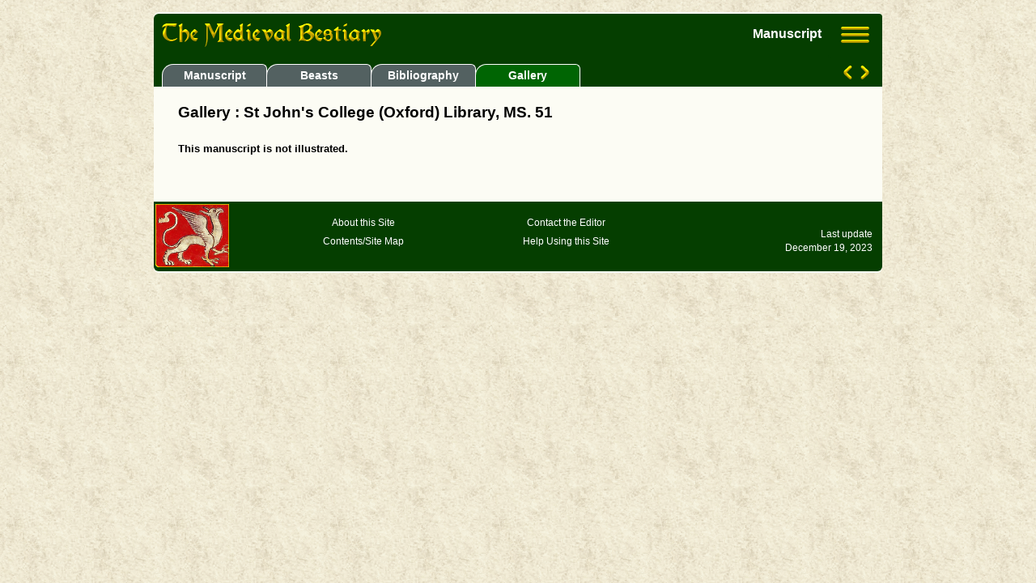

--- FILE ---
content_type: text/html
request_url: https://bestiary.ca/manuscripts/manugallery111372.htm
body_size: 4814
content:
<!DOCTYPE html>
<html lang="en">
  
  <head>
    <title>Medieval Bestiary : Manuscripts : St John's (Oxford) MS. 51</title>
<meta name="viewport" content="width=device-width, initial-scale=1.0">
<meta http-equiv="Content-Type" content="text/html; charset=utf-8"/>
<meta name="description" content="Gallery for St John's College (Oxford) Library, MS. 51"/>
<link rel="stylesheet" href="/css/common.css" type="text/css"/>
<link rel="stylesheet" href="/css/grid.css" type="text/css"/>
<!--
<PageMap>
   <DataObject type="document">
      <Attribute name="pagekind">gallery</Attribute>
      <Attribute name="title">Manuscript Gallery</Attribute>
      <Attribute name="description">St John's College (Oxford) Library, MS. 51</Attribute>
      <Attribute name="last_update">2025-11-27</Attribute>
   </DataObject>
</PageMap>
-->


    <link type="text/css" rel="stylesheet" href="/css/lightgallery-bundle.css" />
  </head>
  
  <body>
    
    <button onclick="topFunction()" id="topbtn" title="Go to top">Back to Top</button>

    
    <div class="grid-container">
      
            <div class="grid-header">
        <div class="page-logo">
          <a href="/index.html">
            <img src="/images/bestiarypagehead.png" alt="Home Page" width="271" height="29">
          </a>
        </div>

<div class="ham-dropdown">
<button class="ham-dropbtn">
<img src="/images/hamburger.png" alt="Menu" width="35" height="20">
</button>
<div class="ham-dropdown-content">
<a href="/manuscripts/manulocshelf.htm">Manuscript index</a>
<hr>
<a href="/beasts.htm">Beasts</a>
<a href="/primarysrc.htm">Encyclopedia</a>
<a href="/biblio.htm">Bibliography</a>
<a href="/etexts.htm">Digital Text Library</a>
<hr>
<a href="/contents.htm">Contents</a>
<a href="/search.htm">Search</a>
<a href="/helps/help-gallery.htm">Help</a>
</div>
</div>
<div class="page-header-title">Manuscript</div>
<div class="nav-panel">
<div class="nav-panel-tabs">
<a href="/manuscripts/manu111372.htm">
<div class="nav-panel-tab panel-text">
Manuscript
</div>
</a>
<a href="/manuscripts/manubeast111372.htm">
<div class="nav-panel-tab panel-text">
Beasts
</div>
</a>
<a href="/manuscripts/manubiblio111372.htm">
<div class="nav-panel-tab panel-text">
Bibliography
</div>
</a>
<div class="nav-panel-tab nav-panel-tab-selected panel-text">
Gallery</div>
</div>
<div class="nav-panel-btns">
<a href="/manuscripts/manu112103.htm" title="Previous manuscript">
<img src="/images/prior-btn.png" id="nav-panel-prior-btn" alt="Prior Page" width="12" height="20">
</a>
<a href="/manuscripts/manu1189.htm" title="Next manuscript">
<img src="/images/next-btn.png" id="nav-panel-next-btn" alt="Next Page" width="12" height="20">
</a>
</div></div>
</div>

      
      <div class="grid-main">
        <p class="page-title-left">Gallery : St John's College (Oxford) Library, MS. 51</p>
        
        <p class="note-text no-details">This manuscript is not illustrated.</p>
      </div> 
      
            <div class="grid-footer">
        <div class="footer-container note-text">
          <div class="footer-column1">
            <a href="/index.html">
            <img src="/images/footer-logo.png" alt="Home Page"></a>
          </div>
          <div class="footer-column2">
            <p><a href="/about.htm">About this Site</a></p>
            <p><a href="/contents.htm">Contents/Site Map</a></p>
          </div>
          <div class="footer-column3">
            <p><a href="/contacts.htm">Contact the Editor</a></p>
            <p><a href="/help.htm">Help Using this Site</a></p>
          </div>
          <div class="footer-column4">
            <p>Last update<br/>
               December 19, 2023</p>
          </div>
        </div>
      </div>

      
    </div>
    
    <div class="page-bottom-space"></div>
    
    <link rel="stylesheet" href="//code.jquery.com/ui/1.13.0/themes/base/jquery-ui.css"/>
<script src="https://code.jquery.com/jquery-3.6.0.min.js"></script>
<script src="https://code.jquery.com/ui/1.13.0/jquery-ui.min.js"></script>
<script src="/script/simpleStorage.js"></script>
<script src="/script/detaildialog.js"></script>
<script src="/script/utility.js"></script>
<script>setAccordion();</script>
<script src="/script/lightgallery.umd.js"></script>
<script src="/script/lg-thumbnail.umd.js"></script>
<script src="/script/lg-zoom.umd.js"></script>
<script src="/script/lg-fullscreen.umd.js"></script>
 <div id="dialogroot"></div>

       
    <script type="text/javascript">
      var imgList1 = [];

      var imgList2 = [];
    </script>
    
    <script src="/script/showhideInfo.js"></script>
    <script src="/script/loadLightGallery.js"></script>    
    
  </body>
</html>


--- FILE ---
content_type: text/css
request_url: https://bestiary.ca/css/common.css
body_size: 30346
content:
/* 3.60 2024-04-04 */
  
* {
  box-sizing: border-box;
}

body {
	font-family : Verdana, Arial, Geneva, Helvetica, sans-serif !important;
	background: url("/images/bg2.gif");
	color: #000000;
	margin: 0px auto;
	margin-top: 15px;
}

a:link {
	color : #0000ff !important;
	text-decoration : none !important;
}

a:visited {
	color : #0000ff !important;
	text-decoration : none !important;
}

a:active {
	color : #ff0000 !important;
	text-decoration : none !important;
  }

a:hover {
	color : #ff0000 !important;
	text-decoration : none !important;
}

ul {
	list-style-type : disc;
	margin-left : -10px;
}

.ul-in-ol {
	margin-left : -28px;
}
  
.ul-roman {
  list-style-type: upper-roman; 
}

dt {
	font-weight: bold;
}

br {
	font-size : 7px;
}

p {
	margin-bottom : -6px;
} 

.wrap {
  margin-left: 1.2em;
  text-indent: -1.2em;
}

blockquote {
  display: block;
  padding: 25px 50px 5px 45px;
  margin: 0 40px 0px 10px;
  position: relative;
}

blockquote::before{
  content: "\201C"; /*Unicode for Left Double Quote*/
  font-family: Georgia, serif;
  font-size: 60px;
  font-weight: bold;
  color: #cbcaca;
  position: absolute;
  left: 2px;
  top:40px;
}

blockquote::after{
  /*Reset to make sure*/
  content: "";
}


.horline {
  margin-top: 25px;  
  border-top: 1px solid #d5ffb3;
  width: 60%;
  margin-left: 0px;
}

.br-spacer {
  margin-bottom: 6px;
}

.ul-no-dot {
  list-style-type: none !important;
}

.ul-no-indent {
  margin-left: -40px;
}

/* Page header */

.page-title {
	font-size : 14pt;
	font-weight: bold;
  text-align: center;
  margin-top: 16px;
  margin-bottom: 20px;
}

.page-title-left {
	font-size : 14pt;
	font-weight: bold;
  text-align: left;
  padding-bottom: 10px;
}

.page-title-small {
	font-size : 18px;
	font-weight : bold;
}

.page-logo {
  margin-top: 12px;
  padding-left: 10px;
  height: 50px;
  display: inline-block;
}

.section-title {
  font-size : 10pt;
  font-weight : bold;
  padding-top: 4px;
}

.section-title-big {
	font-size : 12pt;
	font-weight : bold;
  padding-top: 4px;
}

.section-title-small {
	font-size : 9.5pt;
	font-weight : bold;
  padding-top: 12px;
}

.section-title-left {
	font-size : 9.5pt;
	font-weight : bold;
  padding-top: 4px;
}

.section-title-italic {
  font-size: 8pt;
  font-weight: bold;
  font-style: italic;
  padding-top: 5px;
} 
 
.page-header-title {
  padding-right: 8px;
  padding-top: 16px;
  font-size: 16px;
  float: right;
}

/* Page footer */

.footer-container {
  display: grid;
  grid-template-columns: 130px auto auto auto;
  grid-gap: 10px;
  color: white;
  height: 100%;
}

.footer-container a:link {
  color: white;
}

.footer-container a:visited {
  color: white;
}

.footer-container a:hover {
	color : #ff0000;
}

.footer-column1 {
  padding-left: 2px;
  padding-top: 3px;
}

.footer-column1 > a img {
  height: 78px;
}

.footer-column2 {
  text-align: center;
  font-size: 9pt;
  padding-top: 6px;
}

.footer-column3 {
  text-align: center;
  font-size: 9pt;
  padding-top: 6px;
}

.footer-column4 {
  text-align: right;
  padding-right: 9pt;
  padding-top: 20px;
  font-size: 9pt;
  }

.page-bottom-space {
  height: 50px;
}

/* Note text blocks */

.note-text {
  font-size : 9.5pt !important;
  text-align: left;
  line-height: 140%;
}

.note-text-bold {
	font-size: 9pt !important;
	font-weight: bold;
}

.note-text-italic {
  font-style: italic;
}

.note-text-indent-title {
  padding-left: 10px;
  font-style: italic;
}

.note-text-indent {
  padding-left: 20px;
}

.note-text-title {
  text-align: center;
  font-weight: bold;
}

.note-text-title-section {
  text-align: center;
  font-size: 9.5pt;
  font-weight: bold;
  padding-top: 8px;
}

.note-text-tight {
  line-height: 100% !important;
}

.note-text-small {
  font-size: 9pt;
}

.note-text-small-title {
  font-size : 9pt;
  font-weight : bold;
  margin-bottom : -9px;
  padding-top: 10px;
}

.note-text-radio {
  font-size: 9pt;
  margin-top: -4px;
}

.manu-code {
  font-weight: bold;
}

.latin-quote {
  font-style: italic;
  margin-top: 8px;
  display: block;
}

/* Blurb name/value lines */

.blurb-label {
	font-size : 9.5pt;
	font-weight : normal; 
  vertical-align: top;
  width: 37%;
}

.blurb-value {
	font-size : 9.5pt;
	font-weight : normal; 
  vertical-align: top;
  padding-left: 3px;
}


/* Beast pages */

.beast-blurb-block {
  display: inline-block;
  margin-top: 15px;
  width: 100%;
  background-color: #fbfaf7; 
  padding: 14px 12px 14px 8px;
  border-radius: 8px;
}

.beast-blurb {
  float: left;  
  width: 50%;
}

.beast-blurb-label {
  width: 100px;
  vertical-align: top;  
}

.beast-blurb-flex-div {
  display: flex;
  padding-top: 10px;  
}

.beast-blurb-flex-div > :first-child {
  white-space: nowrap;
  padding-right: 5px;  
}

.beast-main-image {
  float: right;  
  text-align: right;
  width: 50%;
}

.beast-article-block {
  clear: both;
  margin-top: 15px;
}  

.beast-blurb-flex-div {
  display: flex;
  padding-top: 10px;  
}

.beast-blurb-flex-div > :first-child {
  white-space: nowrap;
  padding-right: 5px;  
}

.beast-list-section {
  background-color: #646464 !important;
  color: white !important;
}

.beast-list-section td {
  padding-top: 4px !important;
  padding-bottom: 4px !important;
  padding-left: 2px;
}

.beast-main-name {
  font-weight: bold;
  font-size: 9pt;
}

.beast-table3 {
  border-collapse: separate;
  border-spacing: 0 6px;
  width: 100%;
  margin-top: 15px;
}

.beast-table3 tbody {
  vertical-align: top;
  border-collapse: separate;
  border-spacing: 0 4px;
}

.beast-table3 tr:nth-child(even){
  background-color: #f2f2f2;
}

.beast-table3 td {
  padding-left: 4px;
  padding-top: 2px;
  padding-bottom: 2px;
}

.beast-table3 td:nth-child(1) {
  width: 130px;
}

.beast-table3 td:nth-child(2) {
  width: 130px;
}

.beast-table3 td:nth-child(3) {
  width: 110px;
}

.beast-table3 th {
  font-size: 9pt;
  background-color: #e9e5df;
  padding-bottom: 4px;
  line-height: 14px;
}

.beast-ref {
  font-style: italic;
  color: #9b0452;
}

/* Manuscript pages */

.manu-beast-flex-div {
  display: flex;
  margin-top: 25px;
  margin-left: auto;
  margin-right: auto;
  width: 800px;  
}

.manu-beast-flex-block {
  border: 1px solid black;
  margin-left: 10px;
  padding-left: 10px;
  padding-right: 10px;
  padding-bottom: 10px;
  width: 380px;
}

.manu-beast-flex-block p {
  font-size: 9.5pt;
  font-weight: bold;
  padding-top: 4px;
  padding-bottom: 6px;
  text-align: center;
  vertical-align: middle;
  color: white;
  background-color: black;
  margin-left: -10px;
  margin-right: -10px;
  margin-top: -2px;
  margin-bottom: 4px;
}

.manu-blurb-block {
  display: inline-block;
  margin-top: 25px;
  width: 100%;
  background-color: #f8f6ed;
  padding: 14px 12px 14px 8px;
  border-radius: 8px;
}

.manu-blurb {
  float: left;  
  width: 60%;
}

.manu-blurb-flex-div {
  display: flex;
  padding-top: 10px;  
}

.manu-blurb-flex-div > :first-child {
  white-space: nowrap;
  padding-right: 5px;  
}

.manu-main-image {
  float: right;  
  text-align: right;
  margin-top: -16px;
}

.manu-main-image img {
  max-height: 300px;
  max-width: 300px;
}

.manu-beast-table {
  table-layout: fixed;
	font-size: 9.5pt;
	padding: 8px;
  margin-top: 10px;
	border-collapse: collapse;
}

.manu-beast-table th {
  font-size: 9pt;
  background-color: #e9e5df;
  padding-bottom: 4px;
  line-height: 14px;
}

.manu-beast-table tr th:nth-child(1) {
  padding-left: 5px;
  padding-right: 0px;
  text-align: left;
  min-width: 150px;
}

.manu-beast-table tr th:nth-child(2) {
  padding-left: 0px;
  text-align: right;
  min-width: 165px;
}

.manu-beast-table tr th:nth-child(3) {
  padding-left: 9.5pt;
  padding-right: 5px;
  text-align: center;
}

.manu-beast-table td {
  padding: 3px;
}

.manu-beast-table tr td:nth-child(2) {
  text-align: right;
  padding-left: 0px;
  padding-right: 0px;
}

.manu-beast-table tr td:nth-child(3) {
  text-align: center;
  padding-left: 14px;
}

.manu-beast-table tr:nth-child(even){
  background-color: #f2f2f2;
}

.manu-list {
	margin-top: 12px;
  font-size: 9.5pt;
}

.manu-list-block {
	margin-top: 14px;
	margin-left: 18px; 
  display: block;
}

.manu-list-section {
  background-color: #646464 !important;
  color: white !important;
}

.manu-list-section td {
  padding-top: 4px !important;
  padding-bottom: 4px !important;
  padding-left: 2px;
}

.manu-part-title {
  padding-top: 15px;
  text-align: center;
}

.manu-name-title {
	font-size : 12pt;
	font-weight : bold;
  padding-top: 4px;
}

/* Bibliography pages */

.biblio-list-block {
  margin-top: 8px;
  margin-left: 14px;
  margin-right: 14px;
}

.biblio-section-title {
  background-color: #646464 !important;
  color: white !important;
  padding-top: 5px !important;
  padding-bottom: 5px !important;
  padding-left: 5px;
  margin-top: 22px;
  font-size: 11pt;
}

.biblio-item-title {
  font-size: 9.5pt;
}

/* Detail popup pages */

.dpu-last-update {
  font-size: 9pt;
  position: relative;
  color: black;
  text-align: right;
  padding-top: 4px;
  padding-right: 10px;
}

.dpu-last-update-end {
  font-size: 9pt;
  padding-top: 8px;
}

/* Section index */

.author-text {
	font-size: 9.5pt;
}

.ref-text {
	font-size: 9.5pt;
}

.TinyText {
	font-size :6px;
}

.LittleText {
	font-size :10px;
}

.CaptionText {
	font-size: 9pt;
}

.no-popup-block {
  width: 700px;
  margin-left: auto;
  margin-right: auto; 
}  

.no-popup-block p.page-title {
  padding-bottom: 30px !important;   
}

/* Navigation tab panel */

.nav-panel {
  margin-left: 10px;
}

.nav-panel-tabs {
  float: left;
}

.nav-panel-btns {
  float: right;
  padding-right: 15px;
}

#nav-panel-next-btn {
  margin-left: 5px;
}

#nav-panel-prior-btn {

}

.nav-panel-tab {
  width: Auto;
  min-width: 130px;
  height: 28px;
	background-color : #536161;
	border-top : 1px solid White;
	border-bottom : 0px;
	border-left : 1px solid White;
	border-right : 1px solid White;
  border-radius: 14px 6px 0 0;
  display : inline-block;
  margin-right: -6px;
}

.nav-panel-tab-selected {
  background-color: #006503;
}

.panel-text {
  font-size : 14px;
  font-weight : bold;
  color : white;
  text-align: center;
  padding-top: 5px;
  padding-left: 10px;
  padding-right: 10px;
  cursor: pointer;
}

.panel-text hover {
	text-decoration: none;
	color: #ff0000;
}

.curpanel-text {
	font-size : 15px;
	font-weight : bold;
	color : white;
}

.panel-text-disable {
	background-color : #003333;
	font-size : 15px;
	color : #005E60;
	border-right : 1px solid White;
  display : inline-block;
}

.panel-text a:link {
	color : White;
	text-decoration : none;
}

.panel-text a:visited {
	color : White;
	text-decoration : none;
}

.panel-text a:active {
	color : White;
}

.panel-text a:hover {
	text-decoration : none;
	color : Red;
}

/* Images */

.img-caption {
	font-size: 9pt;
	text-align: right;
	margin-bottom: 2px;
}

.img-caption-gallery {
	font-size: 9.5pt !important;
}

.img-caption-gallery a {
  color: #ffff03 !important;
}

.img-caption-text {
  font-size: 8pt;
  display: inline-block;
  overflow: auto;
  max-width: 270px;
  vertical-align: middle;
}

.img-caption-block {
	font-size: 9pt !important;
  text-align: left !important;
  float: left;
  max-width: 94%;
}

.img-caption-src {
  padding-left: 6px;
  float: right;
  margin-top: -26px;
  margin-right: 2px;
  z-index: 99;
  position: relative;
}

.img-caption-container {
  max-width: 700px;
  margin-left: auto;
  margin-right: auto;
}

.info-glyph {
  text-align: center;
  padding-top: 5px;
  padding-right: 5px;
  border: none !important;
  vertical-align: top;
}

.info-glyph img {
  width: 10px;
  height: 10px;
}

.img-source {
  display: inline;
  vertical-align: middle;
  padding-top: 10px;
  font-size: 9pt !important;
  cursor: pointer;
}

.img-source img {
  padding-right: 5px;
  vertical-align: middle;
}

.img-source span {
  padding-top: 4px;
}

.img-source-popup {
  border: 2px solid black;
  border-radius: 8px;
  width: 500px;
  margin-left: auto;
  margin-right: auto;
  height: 340px;
  background: #fcfcf4;
}

.img-source-popup object {
  height: 90%;
  width: 100%;
  padding-left: 12px;
  padding-right: 8px;
}

.img-source-popup iframe {
  width: 100%;
  height: 86%;
  border: none;
  padding-right: 10px;
}

.img-source-popup-show {
  display: block;
}

.img-source-popup-title {
  display: block;
  color: black;
  font-weight: bold;
  margin-top: 6px;
  float: left;  
  padding-left: 11px;
  padding-bottom: 8px;
}

.img-source-popup-button {
  display: block;
  float: right;  
  padding-left: 3px;
  background-color: lightgray;
  border-radius: 0px 6px 0px 6px;
}

.img-inline-glyph {
  position: relative;
  max-height: 12px;
  padding-left: 4px;
  top: 2px;
  border: 0;
  vertical-align: baseline;
}

.gallery-captions {
  display: none;
}

.gallery-img img {
  cursor: pointer;
}

.img-block-left {
  margin-top: 25px;
  margin-bottom: 20px;
  width: min-content;
}

.img-block-left img {
  border: solid 1px;
}

.img-block-center {
  margin-left: auto;
  margin-right: auto;
  margin-top: 25px;
  padding-bottom: 20px;
  width: min-content;
}

.img-block-center img {
  border: solid 1px;
}

.img-glyph {
  vertical-align: sub !important;
  border: 0 !important;
  max-height: 20px !important;
}

.img-has-image {
  vertical-align: middle;
}

.inline-gallery-container {
  width: 100%;
  height: 0;
  padding-bottom: 90%;
  margin-top: 15px;
}

.gallery-beast-name {
  font-weight: bold;
  text-align: center;
  width: 100%;
  font-size: 11pt;
}

.gallery-beast-name a {
  color: #ffff03 !important;
}

/* Overide LightGallery */
 
.lg-icon {               
  color: #ffef00 !important;
}

.lg-icon:hover {
  color: #f00 !important;
}

.lg-outer .lg-object {
  max-width: 80% !important;
  max-height: 80% !important;
}  
  
.lg-toolbar {
  background-color: black !important;
}

.lg-toolbar .b-lg-sort::after {
  content: '\e903';
}

.sort-status {
  padding-left: 14px !important;
  color: #ffef00 !important;
  font-size: 10pt;
}

.lg-toolbar .lg-icon {
  color: #ffef00 !important;
}  

/* Image Info popup */

.imginfo-head {
  display: flex;
  margin-top: 20px;
}

.imginfo-image {
  width: 30%;
}

.imginfo-image img {
  max-height: 100%;
  max-width: 100%;
  object-fit: contain;
}

.imginfo-blurb {
  width: 65%;
  padding-left: 20px;
  padding-right: 10px;
}

.imginfo-title {
  font-size: 11pt;
  font-weight: bold;
  text-align: center;
}

.imginfo-body {
  clear: both;
  border: 1px solid black;
  height: 250px;
  width: 96%;
  padding-left: 8px;
  padding-right: 8px;
  padding-bottom: 8px;
  padding-top: 6px;
  overflow-y: auto;
  color: black !important;
  font-family: Verdana, Arial, Geneva, Helvetica, sans-serif !important;
  text-align: left !important;
  margin-left: auto;
  margin-right: auto;
}

.imginfo-body a {
	color : #0000ff !important;
	text-decoration : none !important;
}

.imginfo-close {
  float: right;
  padding-top: 3px;
  padding-right: 6px;
  padding-bottom: 3px;
  font-size: 18px;
  background: none;
  border: none;
  font-weight: bold; 
  cursor: pointer;
}  

.imginfo-bar {
  width: 100%;
  overflow: hidden;
  padding-left: 11px;
}
  
.imginfo-center .imginfo-bar {
  display: inline-block;
  width: auto;
}

.imginfo-bar .imginfo-bar-item {
  padding: 4px 16px;
  float: left;
  width: auto;
  border-top: 1px solid black;
  border-left: 1px solid black;
  border-bottom: none;
  border-radius: 10px 4px 0 0;
  display: block;
  outline: 0;
  font-size: 9pt;
  font-weight: bold;
}

.imginfo-bar .imginfo-button {
  white-space:normal
}

.imginfo-bar-block .imginfo-bar-item {
  width: 100%; 
  display: block;
  padding: 8px 16px;
  text-align: left;
  border: none;
  white-space: normal;
  float: none;
  outline: 0
}

.imginfo-bar-block.imginfo-center .imginfo-bar-item {
  text-align: center
}

.imginfo-block {
  display: block;
  width: 100%
}

.imginfo-selected,.imginfo-hover-selected:hover {
  color: #fff !important;
  background-color: #006503 !important;
}

/* Filter list input box */

#filterInput {
  background-image: url('/css/searchicon.png');
  background-position: 10px 12px;
  background-repeat: no-repeat;
  width: 100%;
  font-size: 12px;
  padding: 12px 20px 12px 40px;
  border: 1px solid #ab9f9f;
  margin-bottom: 12px;
  border-radius: 6px;
}

.inc-search-container {
  padding: 8px 8px 18px 8px;
  border: 1px solid;
  border-radius: 6px;
  background-color: whitesmoke;
  margin-top: 18px;
}

.inc-search-container-simple {
  padding: 0px 8px 8px 8px;
  border: 1px solid;
  border-radius: 6px;
  background-color: whitesmoke;
  margin-top: 18px;
}

/* Digital text library */

#etext-table {
  table-layout: fixed;
  font-size: 9.5pt;
  padding: 8px;
  width: 100%;
  margin-top: 20px;
  border-collapse: collapse;
}

#etext-table td, #etext-table th {
  border: 1px solid #ddd;
  padding: 6px;
}

#etext-table tr:nth-child(even){background-color: #f2f2f2;}

#etext-table tr:hover {background-color: #ddd;}

#etext-table th {
  padding-top: 12px;
  padding-bottom: 12px;
  text-align: left;
  background-color: #068153;
  color: white;
}

.etext-head {
	background-color: black;
	border-bottom-style: solid;
	border-width: 1px;
	color: white;
	font-size: 9pt;
	padding: 2px;
	text-align: center;
	text-decoration: none;
	height: 26px;
  cursor: pointer;
}

.sorted::after {
/*  background-color: #039E65 !important;*/
  content: " ^";
}

.etext-row1 {
	background-color: #fcfcf4;
  color: black;
	border-collapse: separate;
	border-style: none;
	border-width: 1px;
	font-size: 9pt;
	outline-style: none;
	outline-width: 1px;
	padding: 4px;
	vertical-align: top;
  text-align: left;
}

.etext-row2 {
	background-color: #FFF5CC;
  color: black;
	border-collapse: separate;
	border-style: none;
	border-width: 1px;
	font-size: 9pt;
	outline-style: none;
	padding: 4px;
	vertical-align: top;
  text-align: left;
}

.etext-title {
	font-size: 18px;
	font-weight: bold;
	font-style: italic;
	margin-top: 20px;
	margin-bottom: 10px;
}

.etext-cite {
	font-size: 13px;
	font-weight: normal;
	margin-bottom: 20px;
}

.etext-author {
	font-size: 9.5pt;
	font-weight: bold;
}

.etext-edition-block {
	font-size: 9.5pt;
	margin-top: 25px;
	border: 1px solid #cccccc;
	padding: 8px;
	clear: both;
	height: auto;
}

/* Tables */

.table2 {
  border-collapse: separate;
  border-spacing: 0 6px;
  width: 100%;

}

.table2 tbody {
  vertical-align: top;
  border-collapse: separate;
  border-spacing: 0 4px;
}

.table2 tr:nth-child(even) {
  background-color: #f2f2f2;
}

.table2 tr:nth-child(even) td {
  padding-top: 2px;
  padding-bottom: 2px;
}

.table2 tr {
  padding-left: 4px;
  padding-top: 1px;
  padding-bottom: 1px;
}

.table2 td {
  min-width: 50px;
}

.table2 td:nth-child(1) {
  width: 35%;
}

.table2 td:nth-child(2) {
  min-width: 65%;
}

.table2-col1 {
  width: 35%;
  padding: 1px 8px 1px 4px;
}

.table2-col2 {
  width: 65%;
}

.table3 {
  border-collapse: separate;
  border-spacing: 0 6px;
  width: 100%;
  margin-top: 15px;
}

.table3 tbody {
  vertical-align: top;
  border-collapse: separate;
  border-spacing: 0 4px;
}

.table3 tr:nth-child(even){
  background-color: #f2f2f2;
}

.table3 td {
  padding-left: 4px;
  padding-top: 2px;
  padding-bottom: 2px;
}

.table3 td:nth-child(1) {
  min-width: 130px;
}

.table3 td:nth-child(2) {
  min-width: 130px;
}

.table3 th {
  font-size: 9pt;
  background-color: #e9e5df;
  padding-bottom: 4px;
  line-height: 14px;
}

/* Two+ column div layout */

.column2 {
  float: left;
  width: 30%;
}

.row2:after {
  content: "";
  display: table;
  clear: both;
}

/* Two column grid */

.grid2col-container {
  display: grid;
  grid-template-columns: auto auto;
  grid-gap: 10px;
  height: 100%;
  margin-bottom: 10px;
}

.grid2col-container-gap {
  grid-gap: 40px; !important;
}

.grid2col-container-margins {
  margin-left: 10px; !important;
  margin-right: 10px; !important;
}

.grid2col-column1 {
  text-align: left;
  padding-left: 2px;
}

.grid2col-column1 img {
  max-width: 250px;
  max-height: 250px;
}

.grid2col-column2 {
  text-align: left;
  font-size: 9.5pt;
}

.grid2col-column2 img {
  max-width: 250px;
  max-height: 250px;
}

.grid2col-column2-override img {
  max-width: revert;
  max-height: revert;
}

/* Three column grid */

.grid3col-container {
  display: grid;
  grid-template-columns: 33% 33% 33%;
  grid-gap: 10px;
  height: 100%;
}

.grid3col-container ul ol {
  font-size: 9pt;
  list-style-type: none !important;
  text-indent: -18px;
  padding-left: 22px;
}

.grid3col-column1 {
  text-align: left;
  padding-left: 2px;
}

.grid3col-column1 img {
  max-width: 250px;
  max-height: 250px;
}

.grid3col-column2 {
  text-align: left;
}

.grid3col-column-border {
  border-left: 1px solid #8e8e8e;
}

.grid3col-column2 img {
  max-width: 250px;
  max-height: 250px;
}

.grid3col-column3 {
  text-align: left;
}

.grid3col-column3 img {
  max-width: 250px;
  max-height: 250px;
}

/* Four column grid */

.grid4col-container {
  display: grid;
  grid-template-columns: auto auto auto auto auto;
  grid-gap: 8px;
  height: 100%;
  font-size: 8pt;
  margin-top: 12px;
}

/* Multi-column lists */

.ul-2-column {
  column-count: 2;
}

.ul-3-column {
  column-count: 3;
}

.ul-5-column {
  columns: 5;
  -webkit-columns: 5;
  -moz-columns: 5;
}

.list-6col {
  column-count: 6;
  list-style: none;
  margin-left: -40px;
}

/* Index lists */

.index-block {
  padding-top: 8px;
}

.index-item {
  font-weight: bold;
  padding-bottom: 4px;
}

.index-list {
  margin-left: 20px;
  width: 700px;
}



/* Glossary */

.glossary {
}

.glossary dt {
  padding-top: 12px;
}

.glossary dd {
  margin-left: 10px;
}

.glossary .img-block-left {
  margin-top: 5px !important;
  margin-bottom: 0px !important;
}

.glossary .img-block-left img {
  max-height: 200px !important;
}

.def-list {
  margin-left: 16px;
}

.def-list dl {
  display: grid;
  grid-template-columns: auto auto;
}

.def-list dt {
  grid-column-start: 1;
  font-weight: normal;
}
.def-list dd {
  grid-column-start: 2;
  padding-bottom: 10px;
  margin-left: 15px;
  margin-right: 40px;
}

/* Accordion */

.accordion {
  background-color: #006503;
  color: white;
  cursor: pointer;
  padding: 7px 6px 7px 6px;
  width: 100%;
  border: none;
  text-align: left;
  outline: none;
  font-size: 8.5pt;
  transition: 0.4s;
  font-weight: bold;
  margin-top: 4px;
  border-radius: 5px;
}

.accordion-active, .accordion:hover {
  background-color: #019606;
}

.accordion:before {
  content: '\25bc';
  color: white;
  float: left;
  margin-right: 5px;
}

.accordion-active:before {
  content: "\25b2";
}

.accordion-panel {
  padding: 0 8px; 
  max-height: 0;
  Font-size:9pt;
  overflow: hidden;
  transition: max-height 0.2s ease-out;
}

/* Article text */

.article-page-title {
	font-size : 14pt;
	font-weight : bold;
	text-align: center;
	margin-top: 20px;
	margin-bottom: 10px;
}

.article-page-title-small {
	font-size : 12pt;
	font-weight: bold;
}

.article-sectiontitle {
	font-size : 11pt;
	font-weight: bold;
	margin-top: 16px;
}

.article-subtitle {
	font-size: 9.5pt;
	font-weight: bold;
}

.article-author {
	font-size: 9.5pt;
	font-weight: bold;
	text-align: center;
	margin-top: 20px;
	margin-bottom: 12px;
}

.article-cite {
	font-size: 12px;
	font-weight: normal;
	text-align: center;
}

.article-notetext {
	font-size : 9.5pt;
}

.article-footnote-number {
	font-size: 9pt;
}

.article-footnote-text {
	font-size: 9px;
}

.article-figure {
	margin-top: 15px;
	text-align: center;
	border: 2px solid #000000;
}

.article-figure-text {
	font-size : 9pt;
	text-align: center;
	margin-top: 10px;
	margin-bottom: 15px;
}

.article-beastable-head {
	background-color: #c0c0c0;
	width: 25%;
	font-size: 9pt;
}

.article-beastable {
	width: 25%;
	font-size: 13px;
	border: 1px solid #c0c0c0;
	padding: 2px;
}

/* Hamburger menu */

.menubutton {
  display: inline-block;
  float: right;
  margin-top: 12px;
  margin-right: 12px;
}

.ham-dropbtn {
  padding: 16px;
  border: none;
  cursor: pointer;
  background-color: #053e00;
  border-radius: 4px;
}

.ham-dropbtn > img {
  height: 20px;
  width: 35px;
}

.ham-dropdown {
  position: relative;
  display: inline-block;
  float:right;
}

.ham-dropdown-content {
  display: none;
  position: absolute;
  right: 0;
  background-color: #006503;
  width: max-content;
/*  box-shadow: 0px 8px 16px 0px #817f7f; */
  z-index: 9999;
  text-align: right;
  font-size: 9px;
  color: white;
  border-radius: 4px 0 5px 5px;
  padding-bottom: 10px;
  line-height: 6pt;
}

.ham-dropdown-content a {
  color: white !important;
  padding: 8px 16px;
  text-decoration: none;
  display: block;
}

.ham-dropdown-content hr {
  color: white;
}

.ham-dropdown-content a:hover {background-color: #033;}

.ham-dropdown:hover .ham-dropdown-content {
  display: block;
}

.ham-dropdown:hover .ham-dropbtn {
  background-color: #1b611d;
}

/* Contact form */

#contact-form {
  border-radius: 5px;
  background-color: #f2f2f2;
  padding: 20px;
  margin-top: 40px;
}

#contact-form input[type=text], input[type=email], select, textarea {
  width: 100%;
  padding: 12px;
  border: 1px solid #ccc;
  border-radius: 4px;
  box-sizing: border-box;
  margin-top: 6px;
  margin-bottom: 16px;
  resize: vertical;
}

#contact-form input[type=submit] {
  background-color: #04AA6D;
  color: white;
  padding: 12px 20px;
  border: none;
  border-radius: 4px;
  cursor: pointer;
}

#contact-form input[type=submit]:hover {
  background-color: #45a049;
}

/* Scroll top of page button */

#topbtn {
  display: none;
  position: fixed;
  bottom: 30px;
  right: 30px;
  z-index: 99;
  font-size: 14px;
  border: none;
  outline: none;
  background-color: #333;
  color: white;
  cursor: pointer;
  padding: 10px;
  border-radius: 4px;
  box-shadow: 3px 3px 5px grey;
}

#topbtn:hover {
  background-color: red;
}

/* Image loading graphic */

#loader {
  width: 90px;
  margin: auto;
  padding: 8px;
}

.loader-img {
  text-align: center;
  margin-top: -10px;
}

.loader-text {
  text-align: center;
  font-size: 11pt;
  font-weight: bold;
  margin-top: -12px;
}


/* List section letter navigator */

.section-letter-vertical {
  position: fixed;
  margin-left: -70px;
  margin-top: 30px;
  background-color: #033;
  padding: 10px !important;
  color: white !important;
  border-radius: 6px;
  width: 30px;
  line-height: 16pt;
  font-size: 9.5pt;
  box-shadow: 3px 3px 5px grey;
}

.section-letter-vertical a {
  color: white !important;
}

.section-letter-vertical a:hover {
  color: red !important;
  font-weight: bold;
}

.section-letter-horizontal {
  position: fixed;
  margin-left: -210px;
  margin-top: 40px;
  background-color: #033;
  padding: 10px !important;
  color: white !important;
  border-radius: 6px;
  width: 125px;
  line-height: 16pt;
  font-size: 9.5pt;
  box-shadow: 3px 3px 5px grey;
  text-align: center;
}

.section-letter-horizontal a {
  color: white !important;
}

.section-letter-horizontal a:hover {
  color: red !important;
  font-weight: bold;
}

/* Creative Commons */

.cc-container {
  margin-top: 20px;
  margin-left:auto;
  margin-right: auto;
}

.cc-text {
  text-align: center;
  font-size: 10pt;
}

.cc-logo {
   text-align: center;
}

.cc-logo img {
  border-width:0;
  max-width:110px;
}

/* Google custom search */

.gsc-control-cse {
  background-color: #fcfcf4 !important;
}  

/* Special tables with letters in column 1 */

.table-letter-container {
  display: grid;
  grid-template-columns: 48% auto;
  margin-top: 10px;
  margin-left:10px;
}

.table-letter {
  font-size: 9pt;
  line-height: 14px;
}
  
.table-letter tr td:nth-child(1) {
  min-width: 25px;
  font-size: 9pt !important;
  font-weight: bold;
  vertical-align: top;
}

.table-letter tr td:nth-child(2) {
  width: 430px;
  font-size: 9.5pt !important;
}

.table-letter-wide {
  line-height: 14px;
  padding-top: 15px;
}
  
.table-letter-wide tr td:nth-child(1) {
  min-width: 40px;
  font-weight: bold;
  vertical-align: top;
}

.table-letter-wide tr td:nth-child(2) {
  min-width: 550px;
}

.table-letter-wide tr td:nth-child(3) {
  width: 50px;
}

/* Special table with sequential numbers in column 1 */

.table-seq-number {
  counter-reset: rowNumber -1;
  margin-top: 18px;
  margin-left: 40px;
  border-collapse: collapse;
}

.table-seq-number tr {
  counter-increment: rowNumber;
}

.table-seq-number tr th {
  counter-reset: rowNumber;
  line-height: 16px;
  text-align: right;
  font-weight: normal;
}

.table-seq-number tr:nth-child(even){
  background-color: #f2f2f2;
}

.table-seq-number tr td:nth-child(1) {
  width: 25px;
  text-align: right;
}

.table-seq-number tr td:nth-child(2) {
  width: 290px;
}

.table-seq-number tr td:nth-child(3) {
  width: 60px;
  text-align: right;
}

.table-seq-number tr td:nth-child(4) {
  width: 80px;
  text-align: right;
}

.table-seq-number tr td:first-child::before {
  content: counter(rowNumber);
  padding-right: 8px;
}

/* Misc */

.no-details {
  font-weight: bold;
  padding-top: 10px;
  padding-bottom: 30px;
}

.instruct {
  font-weight: bold;
  font-size: 9pt;
}

.code-color-1 {
  color: #00a989;
}

.code-color-2 {
  color: #cb0303;
}

.code-color-3 {
  color: #731dc7;
}

/* JQuery UI */

.ui-dialog {
  box-shadow: 6px 6px 15px -10px black;
}

.chapter-title {
  margin-left: 5px;
  font-weight: bold;
  line-height: 8px;
  font-size: 9pt;
}

.ol-chapter {
  margin-left: -8px;
  font-size: 8.5pt;
  line-height: 16px;
}

.ol-chapter-line2 {
  color: grey;
  font-style: italic;
}

.ol-chapter-wide {
 width:300px; 
}

.ol-decimal {
  list-style-type: none;
  counter-reset: items;
  counter-increment: section;
}

.ol-decimal-23 {
  counter-reset: items 22;
}

.ol-decimal li::before {
  content: counters(section, "") "." counters(items, "") " ";
  counter-increment: items;
}

ol.alpha-nodot {
  counter-reset: alist;
  margin-left: -16px;
}

ol.alpha-nodot > li {
  list-style: none;
  counter-increment: alist;
}

ol.alpha-nodot > li::before {
  content: counter(alist, upper-alpha);
  padding-right: 12px;
}

.sidenav {
  width: 160px;
  position: fixed;
  z-index: 1;
  top: 140px;
  background: #006503;
  overflow-x: hidden;
  padding: 8px 0;
  border-radius: 8px;
  margin-left: -200px;
}

.sidenav a {
  text-decoration: none;
  font-size: 9px;
  color: #ffffff !important;
  display: block;
  padding-left: 8px;
  padding-bottom: 2px;
}

.sidenav a:hover {
  background: black !important;
}

body.waiting * {
  cursor: progress;
}
